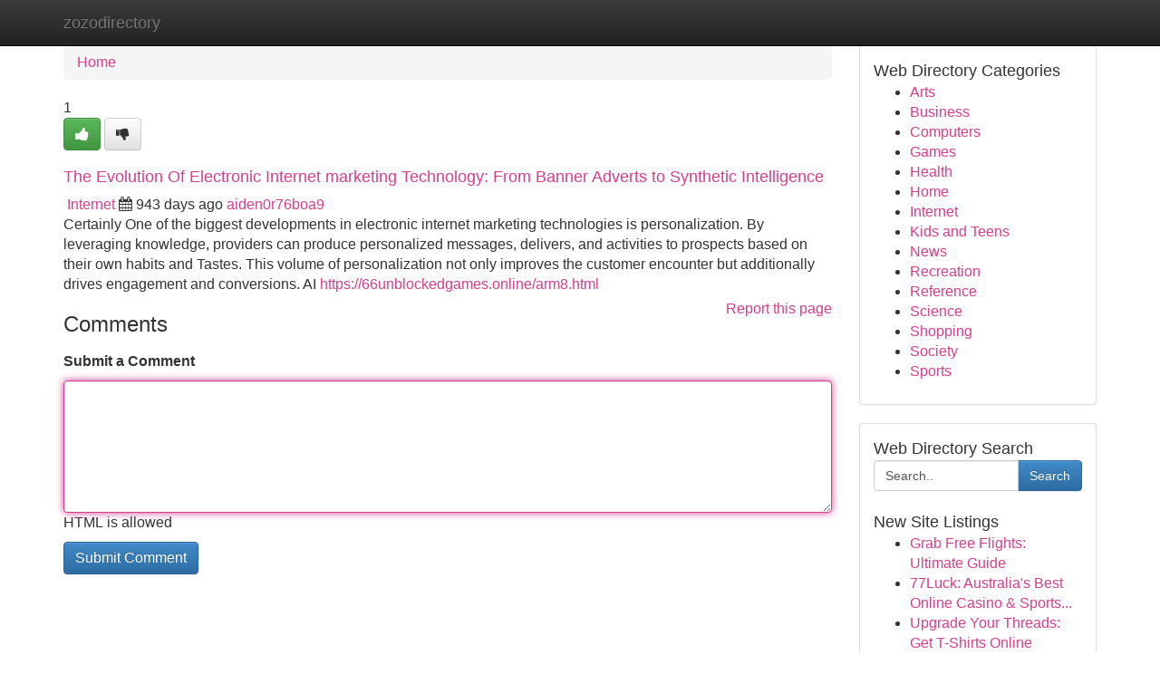

--- FILE ---
content_type: text/html; charset=UTF-8
request_url: https://zozodirectory.com/listings12480452/the-evolution-of-electronic-internet-marketing-technology-from-banner-adverts-to-synthetic-intelligence
body_size: 5210
content:
<!DOCTYPE html>
<html class="no-js" dir="ltr" xmlns="http://www.w3.org/1999/xhtml" xml:lang="en" lang="en"><head>

<meta http-equiv="Pragma" content="no-cache" />
<meta http-equiv="expires" content="0" />
<meta http-equiv="Content-Type" content="text/html; charset=UTF-8" />	
<title>The Evolution Of Electronic Internet marketing Technology: From Banner Adverts to Synthetic Intelligence</title>
<link rel="alternate" type="application/rss+xml" title="zozodirectory.com &raquo; Feeds 1" href="/rssfeeds.php?p=1" />
<link rel="alternate" type="application/rss+xml" title="zozodirectory.com &raquo; Feeds 2" href="/rssfeeds.php?p=2" />
<link rel="alternate" type="application/rss+xml" title="zozodirectory.com &raquo; Feeds 3" href="/rssfeeds.php?p=3" />
<link rel="alternate" type="application/rss+xml" title="zozodirectory.com &raquo; Feeds 4" href="/rssfeeds.php?p=4" />
<link rel="alternate" type="application/rss+xml" title="zozodirectory.com &raquo; Feeds 5" href="/rssfeeds.php?p=5" />
<link rel="alternate" type="application/rss+xml" title="zozodirectory.com &raquo; Feeds 6" href="/rssfeeds.php?p=6" />
<link rel="alternate" type="application/rss+xml" title="zozodirectory.com &raquo; Feeds 7" href="/rssfeeds.php?p=7" />
<link rel="alternate" type="application/rss+xml" title="zozodirectory.com &raquo; Feeds 8" href="/rssfeeds.php?p=8" />
<link rel="alternate" type="application/rss+xml" title="zozodirectory.com &raquo; Feeds 9" href="/rssfeeds.php?p=9" />
<link rel="alternate" type="application/rss+xml" title="zozodirectory.com &raquo; Feeds 10" href="/rssfeeds.php?p=10" />
<meta name="Language" content="en-us" />
<meta name="viewport" content="width=device-width, initial-scale=1.0">

          <link rel="stylesheet" type="text/css" href="//netdna.bootstrapcdn.com/bootstrap/3.2.0/css/bootstrap.min.css">
             <link rel="stylesheet" type="text/css" href="https://cdnjs.cloudflare.com/ajax/libs/twitter-bootstrap/3.2.0/css/bootstrap-theme.css">
                <link rel="stylesheet" type="text/css" href="https://cdnjs.cloudflare.com/ajax/libs/font-awesome/4.1.0/css/font-awesome.min.css">
<link rel="stylesheet" type="text/css" href="/templates/bootstrap/css/style.css" media="screen" />
	

                         <script type="text/javascript" src="https://cdnjs.cloudflare.com/ajax/libs/modernizr/2.6.1/modernizr.min.js"></script>
<script type="text/javascript" src="https://cdnjs.cloudflare.com/ajax/libs/jquery/1.7.2/jquery.min.js"></script>
<style>a {color:#d73d8e;}a:hover, a:focus {color:#d73d8e !important;filter: brightness(85%);}#list_title span {color:#d73d8e !important;}#list_title span:hover {color:#d73d8e !important;filter: brightness(85%);}.btn-primary, .btn-primary:hover, .btn-primary:active {background-color:#d73d8e;}.subnav {color:#fff;background-color:#d73d8e;}.navbar-nav .active a, .navbar-nav a:hover, .navbar-nav .active a:hover {background-color:#d73d8e!important;filter: brightness(100%) saturate(200%); }.navbar-nav a:focus {color:#fff!Important;filter: brightness(100%) saturate(100%); }.btn-primary:focus, .btn-primary.focus {background-color:#d73d8e!important;filter: brightness(100%) saturate(170%); }.form-control:focus {border-color: #d73d8e;box-shadow: inset 0 1px 1px rgb(0 0 0 / 8%), 0 0 8px #d73d8e;</style>
	
<style>
.navbar-collapse.in {
    overflow-y: inherit; }
	

@media screen and (max-width: 768px) { /*mai mic de 768px*/
	 .btn, .navbar .btn-group {
	    display: block!Important;
	}

	 .btn, .navbar .btn-group {
	    display: none!Important;
	}
	
	.btn-link,.btn-group {
		display: none!Important;
	}
}

</style>
	
<link rel="alternate" type="application/rss+xml" title="RSS 2.0" href="/rss"/>
<link rel="icon" href="/favicon.ico" type="image/x-icon"/>
</head>

<body dir="ltr">

<header role="banner" class="navbar navbar-inverse navbar-fixed-top custom_header">
	
<style>
body, .form-control:not(#searchsite) {font-size: 1.0em;}html, .subtext, .btn, thead tr th, .dropdown-menu {font-size: inherit;}#adcopy-outer, #adcopy_response {font-size: inherit!Important;}h2, h2 a, .sectiontitle {font-size: 1.1em!Important;}*:not(.fa) {font-family:"Arial"!Important;}
.form-control {
    height: inherit!Important;
}

.navbar .btn, .navbar .btn-group {
    margin-top: 3px;
    font-size: 18px;
	text-shadow: #fff 1px 0 10px;
	color: #000;
}

</style>
	
<div class="container">
<div class="navbar-header">
<button data-target=".bs-navbar-collapse" data-toggle="collapse" type="button" class="navbar-toggle" style="display: none">
    <span class="sr-only">Toggle navigation</span>
    <span class="fa fa-ellipsis-v" style="color:white"></span>
</button>
<a class="navbar-brand" href="/">zozodirectory</a>	
</div>
<span style="display: none;"><a href="/forum">forum</a></span>
<nav role="navigation" class="collapse navbar-collapse bs-navbar-collapse">
	

</nav>
</div>
</header>
<!-- START CATEGORIES -->
<div class="subnav" id="categories">

	
	
	
	
	
	
	
	
	
<div class="container">
<div class="navbar-header">
<button data-target=".bs-navbar-collapse" data-toggle="collapse" type="button" class="navbar-toggle">
    <span class="sr-only">Toggle navigation</span>
    <span class="fa fa-ellipsis-v" style="color:white"></span>
</button>

</div>
<nav role="navigation" class="collapse navbar-collapse bs-navbar-collapse">
<ul class="nav navbar-nav">
<li ><a href="/">Home</a></li>
<li ><a href="/new">New Site Listings</a></li>
<li ><a href="/submit">Add Site</a></li>
                    
<li ><a href="/categories"><span>Categories</span></a></li>
<li ><a href="/register"><span>Register</span></a></li>
<li ><a data-toggle="modal" href="/login">Login</a></li>
</ul>	
	

</nav>
</div>	
	
	
	
	
</div>
<!-- END CATEGORIES -->
	
<div class="container">
	<section id="maincontent"><div class="row"><style>
.form-actions {
    background: none;
    border-top: 0px;
    margin-top: 0px;
}	

	
</style>
<div class="col-md-9">

<ul class="breadcrumb">
	<li><a href="/">Home</a></li>
</ul>

<div itemscope itemtype="http://schema.org/Article" class="stories" id="xnews-12480452" >


<div class="story_data">
<div class="votebox votebox-published">

<div itemprop="aggregateRating" itemscope itemtype="http://schema.org/AggregateRating" class="vote">
	<div itemprop="ratingCount" class="votenumber">1</div>
<div id="xvote-3" class="votebutton">
<!-- Already Voted -->
<a class="btn btn-default btn-success linkVote_3" href="/login" title=""><i class="fa fa-white fa-thumbs-up"></i></a>
<!-- Bury It -->
<a class="btn btn-default linkVote_3" href="/login"  title="" ><i class="fa fa-thumbs-down"></i></a>


</div>
</div>
</div>
<div class="title" id="title-3">
<span itemprop="name">

<h2 id="list_title"><span>The Evolution Of Electronic Internet marketing Technology: From Banner Adverts to Synthetic Intelligence</span></h2></span>	
<span class="subtext">

<span itemprop="author" itemscope itemtype="http://schema.org/Person">
<span itemprop="name">

<i class="fa fa-folder-deschis"></i> 
<a href="/categories" rel="nofollow">Internet</a>
	
</span></span>
<i class="fa fa-calendar"></i>
<span itemprop="datePublished">  943 days ago</span>

<script>
$(document).ready(function(){
    $("#list_title span").click(function(){
		window.open($("#siteurl").attr('href'), '', '');
    });
});
</script>




<a href="/user/aiden0r76boa9" rel="nofollow">aiden0r76boa9</a> 





</div>
</div>
<span itemprop="articleBody">
<div class="storycontent">
	
<div class="news-body-text" id="ls_contents-3" dir="ltr">
Certainly One of the biggest developments in electronic internet marketing technologies is personalization. By leveraging knowledge, providers can produce personalized messages, delivers, and activities to prospects based on their own habits and Tastes. This volume of personalization not only improves the customer encounter but additionally drives engagement and conversions. AI <a id="siteurl" target="_blank" href="https://66unblockedgames.online/arm8.html">https://66unblockedgames.online/arm8.html</a><div class="clearboth"></div> 
</div>
</div><!-- /.storycontent -->
</span>
</div>


<a href="https://remove.backlinks.live" target="_blank" style="float:right;/* vertical-align: middle; */line-height: 32px;">Report this page</a>


<div id="tabbed" class="tab-content">

<div class="tab-pane fade active in" id="comments" >
<h3>Comments</h3>
<a name="comments" href="#comments"></a>
<ol class="media-list comment-list">

<a name="discuss"></a>
<form action="" method="post" id="thisform" name="mycomment_form">
<div class="form-horizontal">
<fieldset>
<div class="control-group">
<label for="fileInput" class="control-label">Submit a Comment</label>
<div class="controls">

<p class="help-inline"><strong> </strong></p>
<textarea autofocus name="comment_content" id="comment_content" class="form-control comm++ent-form" rows="6" /></textarea>
<p class="help-inline">HTML is allowed</p>
</div>
</div>


<script>
var ACPuzzleOptions = {
   theme :  "white",
   lang :  "en"
};
</script>


<div class="form-actions" style="padding: 0px">
	<input type="hidden" name="process" value="newcomment" />
	<input type="hidden" name="randkey" value="75578554" />
	<input type="hidden" name="link_id" value="3" />
	<input type="hidden" name="user_id" value="2" />
	<input type="hidden" name="parrent_comment_id" value="0" />
	<input type="submit" name="submit" value="Submit Comment" class="btn btn-primary" />
</div>
</fieldset>
</div>
</form>
</ol>
</div>
	
<div class="tab-pane fade" id="who_voted">
<h3>Who Upvoted this Story</h3>
<div class="whovotedwrapper whoupvoted">
<ul>
<li>
<a href="/user/aiden0r76boa9" rel="nofollow" title="aiden0r76boa9" class="avatar-tooltip"><img src="/avatars/Avatar_100.png" alt="" align="top" title="" /></a>
</li>
</ul>
</div>
</div>
</div>
<!-- END CENTER CONTENT -->


</div>

<!-- START RIGHT COLUMN -->
<div class="col-md-3">
	
	
	
	
	
	
<div class="panel panel-default">
<div id="rightcol" class="panel-body">
<!-- START FIRST SIDEBAR -->

	
<!-- START ABOUT BOX -->


<div class="headline">
<div class="sectiontitle">Web Directory Categories</div>
</div>
<div class="boxcontent">
<ul class="sidebar-stories categorii_stanga">

<li><span class="sidebar-article"><a href="/" class="sidebar-title">Arts</a></span></li>
<li><span class="sidebar-article"><a href="/" class="sidebar-title">Business</a></span></li>
<li><span class="sidebar-article"><a href="/" class="sidebar-title">Computers</a></span></li>
<li><span class="sidebar-article"><a href="/" class="sidebar-title">Games</a></span></li>
<li><span class="sidebar-article"><a href="/" class="sidebar-title">Health</a></span></li>
<li><span class="sidebar-article"><a href="/" class="sidebar-title">Home</a></span></li>
<li><span class="sidebar-article"><a href="/" class="sidebar-title">Internet</a></span></li>
<li><span class="sidebar-article"><a href="/" class="sidebar-title">Kids and Teens</a></span></li>
<li><span class="sidebar-article"><a href="/" class="sidebar-title">News</a></span></li>
<li><span class="sidebar-article"><a href="/" class="sidebar-title">Recreation</a></span></li>
<li><span class="sidebar-article"><a href="/" class="sidebar-title">Reference</a></span></li>
<li><span class="sidebar-article"><a href="/" class="sidebar-title">Science</a></span></li>
<li><span class="sidebar-article"><a href="/" class="sidebar-title">Shopping</a></span></li>
<li><span class="sidebar-article"><a href="/" class="sidebar-title">Society</a></span></li>
<li><span class="sidebar-article"><a href="/" class="sidebar-title">Sports</a></span></li>


</ul>
</div>

<!-- END SECOND SIDEBAR -->
</div>
</div>	
	
	
	
	
	
	
	
<div class="panel panel-default">
<div id="rightcol" class="panel-body">
<!-- START FIRST SIDEBAR -->

<!-- START SEARCH BOX -->
<script type="text/javascript">var some_search='Search..';</script>
<div class="search">
<div class="headline">
<div class="sectiontitle">Web Directory Search</div>
</div>

<form action="/search" method="get" name="thisform-search" class="form-inline search-form" role="form" id="thisform-search" style="font-size: 8px;">

<div class="input-group">

<input type="text" class="form-control" tabindex="20" name="search" id="searchsite" value="Search.." onfocus="if(this.value == some_search) {this.value = '';}" onblur="if (this.value == '') {this.value = some_search;}"/>

<span class="input-group-btn">
<button type="submit" tabindex="21" class="btn btn-primary custom_nav_search_button" style="font-size:14px;" />Search</button>
</span>
</div>
</form>

<div style="clear:both;"></div>
<br />
</div>
<!-- END SEARCH BOX -->



<div class="headline">
<div class="sectiontitle">New Site Listings</div>
</div>
<div class="boxcontent">
<ul class="sidebar-stories">

<li>
<span class="sidebar-article"><a href="https://zozodirectory.com/listings13407876/grab-free-flights-ultimate-guide" class="sidebar-title">Grab Free Flights: Ultimate Guide </a></span>
</li>
<li>
<span class="sidebar-article"><a href="https://zozodirectory.com/listings13407875/77luck-australia-s-best-online-casino-sportsbook" class="sidebar-title">77Luck: Australia&#039;s Best Online Casino &amp; Sports...</a></span>
</li>
<li>
<span class="sidebar-article"><a href="https://zozodirectory.com/listings13407874/upgrade-your-threads-get-t-shirts-online" class="sidebar-title">Upgrade Your Threads: Get T-Shirts Online </a></span>
</li>
<li>
<span class="sidebar-article"><a href="https://zozodirectory.com/listings13407873/secure-adderall-online-quickly-private" class="sidebar-title">Secure Adderall Online - Quickly &amp; Private</a></span>
</li>
<li>
<span class="sidebar-article"><a href="https://zozodirectory.com/listings13407872/광양-룸싸롱-정보" class="sidebar-title">광양 룸싸롱 정보</a></span>
</li>
<li>
<span class="sidebar-article"><a href="https://zozodirectory.com/listings13407871/unleash-vip248-your-gateway-to-premium-content" class="sidebar-title">Unleash VIP248: Your Gateway to Premium Content </a></span>
</li>
<li>
<span class="sidebar-article"><a href="https://zozodirectory.com/listings13407870/sprachkurse-in-freiburg" class="sidebar-title">Sprachkurse in Freiburg</a></span>
</li>
<li>
<span class="sidebar-article"><a href="https://zozodirectory.com/listings13407869/unlock-your-inner-artist-through-paint-by-numbers" class="sidebar-title">Unlock Your Inner Artist through Paint By Numbers </a></span>
</li>
<li>
<span class="sidebar-article"><a href="https://zozodirectory.com/listings13407868/unlock-the-secrets-of-cbt-techniques-a-comprehensive-certification-guide" class="sidebar-title">Unlock the Secrets of CBT Techniques: A Compreh...</a></span>
</li>
<li>
<span class="sidebar-article"><a href="https://zozodirectory.com/listings13407867/the-mafa-algorithm-a-deep-dive-into-the-code" class="sidebar-title">The Mafa Algorithm A Deep Dive into the Code</a></span>
</li>
<li>
<span class="sidebar-article"><a href="https://zozodirectory.com/listings13407866/telegram-高效稳定的即时聊天" class="sidebar-title">Telegram：高效稳定的即时聊天</a></span>
</li>
<li>
<span class="sidebar-article"><a href="https://zozodirectory.com/listings13407865/meu-22" class="sidebar-title">MEU 22</a></span>
</li>
<li>
<span class="sidebar-article"><a href="https://zozodirectory.com/listings13407864/madagascar-tourism-packages" class="sidebar-title">Madagascar tourism packages</a></span>
</li>
<li>
<span class="sidebar-article"><a href="https://zozodirectory.com/listings13407863/unlock-your-91-club-account-today" class="sidebar-title">Unlock Your 91 Club Account Today!</a></span>
</li>
<li>
<span class="sidebar-article"><a href="https://zozodirectory.com/listings13407862/고화질-스포츠-중계-다시보기" class="sidebar-title">고화질 스포츠 중계 다시보기</a></span>
</li>

</ul>
</div>

<!-- END SECOND SIDEBAR -->
</div>
</div>
	
	
	
	
	
	
</div>
<!-- END RIGHT COLUMN -->
</div></section>
<hr>

<!--googleoff: all-->
<footer class="footer">
<div id="footer">
<span class="subtext"> Copyright &copy; 2025 | <a href="/new">New Site Listings</a>
| <a href="/rssfeeds.php?p=1">RSS Feeds</a> 
  <span style="color: #ccc">Link Directory</span>
</span>
</div>
</footer>
<!--googleon: all-->


</div>
	


<script type="text/javascript" src="https://cdnjs.cloudflare.com/ajax/libs/jqueryui/1.8.23/jquery-ui.min.js"></script>
<link href="https://cdnjs.cloudflare.com/ajax/libs/jqueryui/1.8.23/themes/base/jquery-ui.css" media="all" rel="stylesheet" type="text/css" />




             <script type="text/javascript" src="https://cdnjs.cloudflare.com/ajax/libs/twitter-bootstrap/3.2.0/js/bootstrap.min.js"></script>

<!-- Login Modal -->
<div class="modal fade" id="loginModal" tabindex="-1" role="dialog">
<div class="modal-dialog">
<div class="modal-content">
<div class="modal-header">
<button type="button" class="close" data-dismiss="modal" aria-hidden="true">&times;</button>
<h4 class="modal-title">Login</h4>
</div>
<div class="modal-body">
<div class="control-group">
<form id="signin" action="/login?return=/listings12480452/the-evolution-of-electronic-internet-marketing-technology-from-banner-adverts-to-synthetic-intelligence" method="post">

<div style="login_modal_username">
	<label for="username">Username/Email</label><input id="username" name="username" class="form-control" value="" title="username" tabindex="1" type="text">
</div>
<div class="login_modal_password">
	<label for="password">Password</label><input id="password" name="password" class="form-control" value="" title="password" tabindex="2" type="password">
</div>
<div class="login_modal_remember">
<div class="login_modal_remember_checkbox">
	<input id="remember" style="float:left;margin-right:5px;" name="persistent" value="1" tabindex="3" type="checkbox">
</div>
<div class="login_modal_remember_label">
	<label for="remember" style="">Remember</label>
</div>
<div style="clear:both;"></div>
</div>
<div class="login_modal_login">
	<input type="hidden" name="processlogin" value="1"/>
	<input type="hidden" name="return" value=""/>
	<input class="btn btn-primary col-md-12" id="signin_submit" value="Sign In" tabindex="4" type="submit">
</div>
    
<hr class="soften" id="login_modal_spacer" />
	<div class="login_modal_forgot"><a class="" id="forgot_password_link" href="/login">Forgotten Password?</a></div>
	<div class="clearboth"></div>
</form>
</div>
</div>
</div>
</div>
</div>

<script>$('.avatar-tooltip').tooltip()</script>
<script defer src="https://static.cloudflareinsights.com/beacon.min.js/vcd15cbe7772f49c399c6a5babf22c1241717689176015" integrity="sha512-ZpsOmlRQV6y907TI0dKBHq9Md29nnaEIPlkf84rnaERnq6zvWvPUqr2ft8M1aS28oN72PdrCzSjY4U6VaAw1EQ==" data-cf-beacon='{"version":"2024.11.0","token":"77769540b1b54c8595c1a12f60f9ea31","r":1,"server_timing":{"name":{"cfCacheStatus":true,"cfEdge":true,"cfExtPri":true,"cfL4":true,"cfOrigin":true,"cfSpeedBrain":true},"location_startswith":null}}' crossorigin="anonymous"></script>
</body>
</html>
